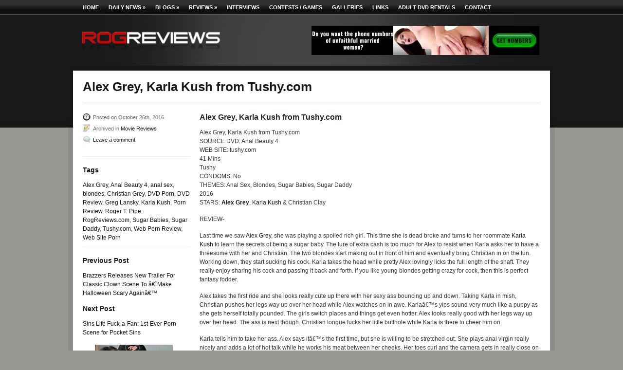

--- FILE ---
content_type: text/html; charset=UTF-8
request_url: https://www.rogreviews.com/46062/alex-grey-karla-kush-from-tushy-com/
body_size: 11935
content:
<!DOCTYPE html PUBLIC "-//W3C//DTD XHTML 1.0 Transitional//EN" "http://www.w3.org/TR/xhtml1/DTD/xhtml1-transitional.dtd">
<html xmlns="https://www.w3.org/1999/xhtml">
<head profile="https://gmpg.org/xfn/11">

<title>  |  Alex Grey, Karla Kush from Tushy.comRogReviews</title>
<meta http-equiv="Content-Type" content="text/html; charset=UTF-8" />
<meta name="robots" content="index, follow" />

<link rel="stylesheet" type="text/css" href="https://www.rogreviews.com/wp-content/themes/theme/960.css" media="all" />
<link rel="stylesheet" type="text/css" href="https://www.rogreviews.com/wp-content/themes/theme/style.css" media="screen" />

<!--[if IE 6]>
<script type="text/javascript" src="https://www.rogreviews.com/wp-content/themes/theme/includes/js/pngfix.js"></script>
<![endif]--> 

<!--[if lte IE 7]>
<link rel="stylesheet" type="text/css" href="https://www.rogreviews.com/wp-content/themes/theme/ie.css" />
<script type="text/javascript" src="https://www.rogreviews.com/wp-content/themes/theme/includes/js/menu.js"></script>
<![endif]-->

<link rel="alternate" type="application/rss+xml" title="RSS 2.0" href="https://www.rogreviews.com/feed/" />
<link rel="shortcut icon" href="https://www.rogreviews.com/wp-content/themes/theme/favicon.ico" />

<meta name='robots' content='max-image-preview:large' />
<link rel="alternate" title="oEmbed (JSON)" type="application/json+oembed" href="https://www.rogreviews.com/wp-json/oembed/1.0/embed?url=https%3A%2F%2Fwww.rogreviews.com%2F46062%2Falex-grey-karla-kush-from-tushy-com%2F" />
<link rel="alternate" title="oEmbed (XML)" type="text/xml+oembed" href="https://www.rogreviews.com/wp-json/oembed/1.0/embed?url=https%3A%2F%2Fwww.rogreviews.com%2F46062%2Falex-grey-karla-kush-from-tushy-com%2F&#038;format=xml" />
<style id='wp-img-auto-sizes-contain-inline-css' type='text/css'>
img:is([sizes=auto i],[sizes^="auto," i]){contain-intrinsic-size:3000px 1500px}
/*# sourceURL=wp-img-auto-sizes-contain-inline-css */
</style>
<style id='wp-emoji-styles-inline-css' type='text/css'>

	img.wp-smiley, img.emoji {
		display: inline !important;
		border: none !important;
		box-shadow: none !important;
		height: 1em !important;
		width: 1em !important;
		margin: 0 0.07em !important;
		vertical-align: -0.1em !important;
		background: none !important;
		padding: 0 !important;
	}
/*# sourceURL=wp-emoji-styles-inline-css */
</style>
<style id='wp-block-library-inline-css' type='text/css'>
:root{--wp-block-synced-color:#7a00df;--wp-block-synced-color--rgb:122,0,223;--wp-bound-block-color:var(--wp-block-synced-color);--wp-editor-canvas-background:#ddd;--wp-admin-theme-color:#007cba;--wp-admin-theme-color--rgb:0,124,186;--wp-admin-theme-color-darker-10:#006ba1;--wp-admin-theme-color-darker-10--rgb:0,107,160.5;--wp-admin-theme-color-darker-20:#005a87;--wp-admin-theme-color-darker-20--rgb:0,90,135;--wp-admin-border-width-focus:2px}@media (min-resolution:192dpi){:root{--wp-admin-border-width-focus:1.5px}}.wp-element-button{cursor:pointer}:root .has-very-light-gray-background-color{background-color:#eee}:root .has-very-dark-gray-background-color{background-color:#313131}:root .has-very-light-gray-color{color:#eee}:root .has-very-dark-gray-color{color:#313131}:root .has-vivid-green-cyan-to-vivid-cyan-blue-gradient-background{background:linear-gradient(135deg,#00d084,#0693e3)}:root .has-purple-crush-gradient-background{background:linear-gradient(135deg,#34e2e4,#4721fb 50%,#ab1dfe)}:root .has-hazy-dawn-gradient-background{background:linear-gradient(135deg,#faaca8,#dad0ec)}:root .has-subdued-olive-gradient-background{background:linear-gradient(135deg,#fafae1,#67a671)}:root .has-atomic-cream-gradient-background{background:linear-gradient(135deg,#fdd79a,#004a59)}:root .has-nightshade-gradient-background{background:linear-gradient(135deg,#330968,#31cdcf)}:root .has-midnight-gradient-background{background:linear-gradient(135deg,#020381,#2874fc)}:root{--wp--preset--font-size--normal:16px;--wp--preset--font-size--huge:42px}.has-regular-font-size{font-size:1em}.has-larger-font-size{font-size:2.625em}.has-normal-font-size{font-size:var(--wp--preset--font-size--normal)}.has-huge-font-size{font-size:var(--wp--preset--font-size--huge)}.has-text-align-center{text-align:center}.has-text-align-left{text-align:left}.has-text-align-right{text-align:right}.has-fit-text{white-space:nowrap!important}#end-resizable-editor-section{display:none}.aligncenter{clear:both}.items-justified-left{justify-content:flex-start}.items-justified-center{justify-content:center}.items-justified-right{justify-content:flex-end}.items-justified-space-between{justify-content:space-between}.screen-reader-text{border:0;clip-path:inset(50%);height:1px;margin:-1px;overflow:hidden;padding:0;position:absolute;width:1px;word-wrap:normal!important}.screen-reader-text:focus{background-color:#ddd;clip-path:none;color:#444;display:block;font-size:1em;height:auto;left:5px;line-height:normal;padding:15px 23px 14px;text-decoration:none;top:5px;width:auto;z-index:100000}html :where(.has-border-color){border-style:solid}html :where([style*=border-top-color]){border-top-style:solid}html :where([style*=border-right-color]){border-right-style:solid}html :where([style*=border-bottom-color]){border-bottom-style:solid}html :where([style*=border-left-color]){border-left-style:solid}html :where([style*=border-width]){border-style:solid}html :where([style*=border-top-width]){border-top-style:solid}html :where([style*=border-right-width]){border-right-style:solid}html :where([style*=border-bottom-width]){border-bottom-style:solid}html :where([style*=border-left-width]){border-left-style:solid}html :where(img[class*=wp-image-]){height:auto;max-width:100%}:where(figure){margin:0 0 1em}html :where(.is-position-sticky){--wp-admin--admin-bar--position-offset:var(--wp-admin--admin-bar--height,0px)}@media screen and (max-width:600px){html :where(.is-position-sticky){--wp-admin--admin-bar--position-offset:0px}}

/*# sourceURL=wp-block-library-inline-css */
</style><style id='wp-block-image-inline-css' type='text/css'>
.wp-block-image>a,.wp-block-image>figure>a{display:inline-block}.wp-block-image img{box-sizing:border-box;height:auto;max-width:100%;vertical-align:bottom}@media not (prefers-reduced-motion){.wp-block-image img.hide{visibility:hidden}.wp-block-image img.show{animation:show-content-image .4s}}.wp-block-image[style*=border-radius] img,.wp-block-image[style*=border-radius]>a{border-radius:inherit}.wp-block-image.has-custom-border img{box-sizing:border-box}.wp-block-image.aligncenter{text-align:center}.wp-block-image.alignfull>a,.wp-block-image.alignwide>a{width:100%}.wp-block-image.alignfull img,.wp-block-image.alignwide img{height:auto;width:100%}.wp-block-image .aligncenter,.wp-block-image .alignleft,.wp-block-image .alignright,.wp-block-image.aligncenter,.wp-block-image.alignleft,.wp-block-image.alignright{display:table}.wp-block-image .aligncenter>figcaption,.wp-block-image .alignleft>figcaption,.wp-block-image .alignright>figcaption,.wp-block-image.aligncenter>figcaption,.wp-block-image.alignleft>figcaption,.wp-block-image.alignright>figcaption{caption-side:bottom;display:table-caption}.wp-block-image .alignleft{float:left;margin:.5em 1em .5em 0}.wp-block-image .alignright{float:right;margin:.5em 0 .5em 1em}.wp-block-image .aligncenter{margin-left:auto;margin-right:auto}.wp-block-image :where(figcaption){margin-bottom:1em;margin-top:.5em}.wp-block-image.is-style-circle-mask img{border-radius:9999px}@supports ((-webkit-mask-image:none) or (mask-image:none)) or (-webkit-mask-image:none){.wp-block-image.is-style-circle-mask img{border-radius:0;-webkit-mask-image:url('data:image/svg+xml;utf8,<svg viewBox="0 0 100 100" xmlns="http://www.w3.org/2000/svg"><circle cx="50" cy="50" r="50"/></svg>');mask-image:url('data:image/svg+xml;utf8,<svg viewBox="0 0 100 100" xmlns="http://www.w3.org/2000/svg"><circle cx="50" cy="50" r="50"/></svg>');mask-mode:alpha;-webkit-mask-position:center;mask-position:center;-webkit-mask-repeat:no-repeat;mask-repeat:no-repeat;-webkit-mask-size:contain;mask-size:contain}}:root :where(.wp-block-image.is-style-rounded img,.wp-block-image .is-style-rounded img){border-radius:9999px}.wp-block-image figure{margin:0}.wp-lightbox-container{display:flex;flex-direction:column;position:relative}.wp-lightbox-container img{cursor:zoom-in}.wp-lightbox-container img:hover+button{opacity:1}.wp-lightbox-container button{align-items:center;backdrop-filter:blur(16px) saturate(180%);background-color:#5a5a5a40;border:none;border-radius:4px;cursor:zoom-in;display:flex;height:20px;justify-content:center;opacity:0;padding:0;position:absolute;right:16px;text-align:center;top:16px;width:20px;z-index:100}@media not (prefers-reduced-motion){.wp-lightbox-container button{transition:opacity .2s ease}}.wp-lightbox-container button:focus-visible{outline:3px auto #5a5a5a40;outline:3px auto -webkit-focus-ring-color;outline-offset:3px}.wp-lightbox-container button:hover{cursor:pointer;opacity:1}.wp-lightbox-container button:focus{opacity:1}.wp-lightbox-container button:focus,.wp-lightbox-container button:hover,.wp-lightbox-container button:not(:hover):not(:active):not(.has-background){background-color:#5a5a5a40;border:none}.wp-lightbox-overlay{box-sizing:border-box;cursor:zoom-out;height:100vh;left:0;overflow:hidden;position:fixed;top:0;visibility:hidden;width:100%;z-index:100000}.wp-lightbox-overlay .close-button{align-items:center;cursor:pointer;display:flex;justify-content:center;min-height:40px;min-width:40px;padding:0;position:absolute;right:calc(env(safe-area-inset-right) + 16px);top:calc(env(safe-area-inset-top) + 16px);z-index:5000000}.wp-lightbox-overlay .close-button:focus,.wp-lightbox-overlay .close-button:hover,.wp-lightbox-overlay .close-button:not(:hover):not(:active):not(.has-background){background:none;border:none}.wp-lightbox-overlay .lightbox-image-container{height:var(--wp--lightbox-container-height);left:50%;overflow:hidden;position:absolute;top:50%;transform:translate(-50%,-50%);transform-origin:top left;width:var(--wp--lightbox-container-width);z-index:9999999999}.wp-lightbox-overlay .wp-block-image{align-items:center;box-sizing:border-box;display:flex;height:100%;justify-content:center;margin:0;position:relative;transform-origin:0 0;width:100%;z-index:3000000}.wp-lightbox-overlay .wp-block-image img{height:var(--wp--lightbox-image-height);min-height:var(--wp--lightbox-image-height);min-width:var(--wp--lightbox-image-width);width:var(--wp--lightbox-image-width)}.wp-lightbox-overlay .wp-block-image figcaption{display:none}.wp-lightbox-overlay button{background:none;border:none}.wp-lightbox-overlay .scrim{background-color:#fff;height:100%;opacity:.9;position:absolute;width:100%;z-index:2000000}.wp-lightbox-overlay.active{visibility:visible}@media not (prefers-reduced-motion){.wp-lightbox-overlay.active{animation:turn-on-visibility .25s both}.wp-lightbox-overlay.active img{animation:turn-on-visibility .35s both}.wp-lightbox-overlay.show-closing-animation:not(.active){animation:turn-off-visibility .35s both}.wp-lightbox-overlay.show-closing-animation:not(.active) img{animation:turn-off-visibility .25s both}.wp-lightbox-overlay.zoom.active{animation:none;opacity:1;visibility:visible}.wp-lightbox-overlay.zoom.active .lightbox-image-container{animation:lightbox-zoom-in .4s}.wp-lightbox-overlay.zoom.active .lightbox-image-container img{animation:none}.wp-lightbox-overlay.zoom.active .scrim{animation:turn-on-visibility .4s forwards}.wp-lightbox-overlay.zoom.show-closing-animation:not(.active){animation:none}.wp-lightbox-overlay.zoom.show-closing-animation:not(.active) .lightbox-image-container{animation:lightbox-zoom-out .4s}.wp-lightbox-overlay.zoom.show-closing-animation:not(.active) .lightbox-image-container img{animation:none}.wp-lightbox-overlay.zoom.show-closing-animation:not(.active) .scrim{animation:turn-off-visibility .4s forwards}}@keyframes show-content-image{0%{visibility:hidden}99%{visibility:hidden}to{visibility:visible}}@keyframes turn-on-visibility{0%{opacity:0}to{opacity:1}}@keyframes turn-off-visibility{0%{opacity:1;visibility:visible}99%{opacity:0;visibility:visible}to{opacity:0;visibility:hidden}}@keyframes lightbox-zoom-in{0%{transform:translate(calc((-100vw + var(--wp--lightbox-scrollbar-width))/2 + var(--wp--lightbox-initial-left-position)),calc(-50vh + var(--wp--lightbox-initial-top-position))) scale(var(--wp--lightbox-scale))}to{transform:translate(-50%,-50%) scale(1)}}@keyframes lightbox-zoom-out{0%{transform:translate(-50%,-50%) scale(1);visibility:visible}99%{visibility:visible}to{transform:translate(calc((-100vw + var(--wp--lightbox-scrollbar-width))/2 + var(--wp--lightbox-initial-left-position)),calc(-50vh + var(--wp--lightbox-initial-top-position))) scale(var(--wp--lightbox-scale));visibility:hidden}}
/*# sourceURL=https://www.rogreviews.com/wp-includes/blocks/image/style.min.css */
</style>
<style id='global-styles-inline-css' type='text/css'>
:root{--wp--preset--aspect-ratio--square: 1;--wp--preset--aspect-ratio--4-3: 4/3;--wp--preset--aspect-ratio--3-4: 3/4;--wp--preset--aspect-ratio--3-2: 3/2;--wp--preset--aspect-ratio--2-3: 2/3;--wp--preset--aspect-ratio--16-9: 16/9;--wp--preset--aspect-ratio--9-16: 9/16;--wp--preset--color--black: #000000;--wp--preset--color--cyan-bluish-gray: #abb8c3;--wp--preset--color--white: #ffffff;--wp--preset--color--pale-pink: #f78da7;--wp--preset--color--vivid-red: #cf2e2e;--wp--preset--color--luminous-vivid-orange: #ff6900;--wp--preset--color--luminous-vivid-amber: #fcb900;--wp--preset--color--light-green-cyan: #7bdcb5;--wp--preset--color--vivid-green-cyan: #00d084;--wp--preset--color--pale-cyan-blue: #8ed1fc;--wp--preset--color--vivid-cyan-blue: #0693e3;--wp--preset--color--vivid-purple: #9b51e0;--wp--preset--gradient--vivid-cyan-blue-to-vivid-purple: linear-gradient(135deg,rgb(6,147,227) 0%,rgb(155,81,224) 100%);--wp--preset--gradient--light-green-cyan-to-vivid-green-cyan: linear-gradient(135deg,rgb(122,220,180) 0%,rgb(0,208,130) 100%);--wp--preset--gradient--luminous-vivid-amber-to-luminous-vivid-orange: linear-gradient(135deg,rgb(252,185,0) 0%,rgb(255,105,0) 100%);--wp--preset--gradient--luminous-vivid-orange-to-vivid-red: linear-gradient(135deg,rgb(255,105,0) 0%,rgb(207,46,46) 100%);--wp--preset--gradient--very-light-gray-to-cyan-bluish-gray: linear-gradient(135deg,rgb(238,238,238) 0%,rgb(169,184,195) 100%);--wp--preset--gradient--cool-to-warm-spectrum: linear-gradient(135deg,rgb(74,234,220) 0%,rgb(151,120,209) 20%,rgb(207,42,186) 40%,rgb(238,44,130) 60%,rgb(251,105,98) 80%,rgb(254,248,76) 100%);--wp--preset--gradient--blush-light-purple: linear-gradient(135deg,rgb(255,206,236) 0%,rgb(152,150,240) 100%);--wp--preset--gradient--blush-bordeaux: linear-gradient(135deg,rgb(254,205,165) 0%,rgb(254,45,45) 50%,rgb(107,0,62) 100%);--wp--preset--gradient--luminous-dusk: linear-gradient(135deg,rgb(255,203,112) 0%,rgb(199,81,192) 50%,rgb(65,88,208) 100%);--wp--preset--gradient--pale-ocean: linear-gradient(135deg,rgb(255,245,203) 0%,rgb(182,227,212) 50%,rgb(51,167,181) 100%);--wp--preset--gradient--electric-grass: linear-gradient(135deg,rgb(202,248,128) 0%,rgb(113,206,126) 100%);--wp--preset--gradient--midnight: linear-gradient(135deg,rgb(2,3,129) 0%,rgb(40,116,252) 100%);--wp--preset--font-size--small: 13px;--wp--preset--font-size--medium: 20px;--wp--preset--font-size--large: 36px;--wp--preset--font-size--x-large: 42px;--wp--preset--spacing--20: 0.44rem;--wp--preset--spacing--30: 0.67rem;--wp--preset--spacing--40: 1rem;--wp--preset--spacing--50: 1.5rem;--wp--preset--spacing--60: 2.25rem;--wp--preset--spacing--70: 3.38rem;--wp--preset--spacing--80: 5.06rem;--wp--preset--shadow--natural: 6px 6px 9px rgba(0, 0, 0, 0.2);--wp--preset--shadow--deep: 12px 12px 50px rgba(0, 0, 0, 0.4);--wp--preset--shadow--sharp: 6px 6px 0px rgba(0, 0, 0, 0.2);--wp--preset--shadow--outlined: 6px 6px 0px -3px rgb(255, 255, 255), 6px 6px rgb(0, 0, 0);--wp--preset--shadow--crisp: 6px 6px 0px rgb(0, 0, 0);}:where(.is-layout-flex){gap: 0.5em;}:where(.is-layout-grid){gap: 0.5em;}body .is-layout-flex{display: flex;}.is-layout-flex{flex-wrap: wrap;align-items: center;}.is-layout-flex > :is(*, div){margin: 0;}body .is-layout-grid{display: grid;}.is-layout-grid > :is(*, div){margin: 0;}:where(.wp-block-columns.is-layout-flex){gap: 2em;}:where(.wp-block-columns.is-layout-grid){gap: 2em;}:where(.wp-block-post-template.is-layout-flex){gap: 1.25em;}:where(.wp-block-post-template.is-layout-grid){gap: 1.25em;}.has-black-color{color: var(--wp--preset--color--black) !important;}.has-cyan-bluish-gray-color{color: var(--wp--preset--color--cyan-bluish-gray) !important;}.has-white-color{color: var(--wp--preset--color--white) !important;}.has-pale-pink-color{color: var(--wp--preset--color--pale-pink) !important;}.has-vivid-red-color{color: var(--wp--preset--color--vivid-red) !important;}.has-luminous-vivid-orange-color{color: var(--wp--preset--color--luminous-vivid-orange) !important;}.has-luminous-vivid-amber-color{color: var(--wp--preset--color--luminous-vivid-amber) !important;}.has-light-green-cyan-color{color: var(--wp--preset--color--light-green-cyan) !important;}.has-vivid-green-cyan-color{color: var(--wp--preset--color--vivid-green-cyan) !important;}.has-pale-cyan-blue-color{color: var(--wp--preset--color--pale-cyan-blue) !important;}.has-vivid-cyan-blue-color{color: var(--wp--preset--color--vivid-cyan-blue) !important;}.has-vivid-purple-color{color: var(--wp--preset--color--vivid-purple) !important;}.has-black-background-color{background-color: var(--wp--preset--color--black) !important;}.has-cyan-bluish-gray-background-color{background-color: var(--wp--preset--color--cyan-bluish-gray) !important;}.has-white-background-color{background-color: var(--wp--preset--color--white) !important;}.has-pale-pink-background-color{background-color: var(--wp--preset--color--pale-pink) !important;}.has-vivid-red-background-color{background-color: var(--wp--preset--color--vivid-red) !important;}.has-luminous-vivid-orange-background-color{background-color: var(--wp--preset--color--luminous-vivid-orange) !important;}.has-luminous-vivid-amber-background-color{background-color: var(--wp--preset--color--luminous-vivid-amber) !important;}.has-light-green-cyan-background-color{background-color: var(--wp--preset--color--light-green-cyan) !important;}.has-vivid-green-cyan-background-color{background-color: var(--wp--preset--color--vivid-green-cyan) !important;}.has-pale-cyan-blue-background-color{background-color: var(--wp--preset--color--pale-cyan-blue) !important;}.has-vivid-cyan-blue-background-color{background-color: var(--wp--preset--color--vivid-cyan-blue) !important;}.has-vivid-purple-background-color{background-color: var(--wp--preset--color--vivid-purple) !important;}.has-black-border-color{border-color: var(--wp--preset--color--black) !important;}.has-cyan-bluish-gray-border-color{border-color: var(--wp--preset--color--cyan-bluish-gray) !important;}.has-white-border-color{border-color: var(--wp--preset--color--white) !important;}.has-pale-pink-border-color{border-color: var(--wp--preset--color--pale-pink) !important;}.has-vivid-red-border-color{border-color: var(--wp--preset--color--vivid-red) !important;}.has-luminous-vivid-orange-border-color{border-color: var(--wp--preset--color--luminous-vivid-orange) !important;}.has-luminous-vivid-amber-border-color{border-color: var(--wp--preset--color--luminous-vivid-amber) !important;}.has-light-green-cyan-border-color{border-color: var(--wp--preset--color--light-green-cyan) !important;}.has-vivid-green-cyan-border-color{border-color: var(--wp--preset--color--vivid-green-cyan) !important;}.has-pale-cyan-blue-border-color{border-color: var(--wp--preset--color--pale-cyan-blue) !important;}.has-vivid-cyan-blue-border-color{border-color: var(--wp--preset--color--vivid-cyan-blue) !important;}.has-vivid-purple-border-color{border-color: var(--wp--preset--color--vivid-purple) !important;}.has-vivid-cyan-blue-to-vivid-purple-gradient-background{background: var(--wp--preset--gradient--vivid-cyan-blue-to-vivid-purple) !important;}.has-light-green-cyan-to-vivid-green-cyan-gradient-background{background: var(--wp--preset--gradient--light-green-cyan-to-vivid-green-cyan) !important;}.has-luminous-vivid-amber-to-luminous-vivid-orange-gradient-background{background: var(--wp--preset--gradient--luminous-vivid-amber-to-luminous-vivid-orange) !important;}.has-luminous-vivid-orange-to-vivid-red-gradient-background{background: var(--wp--preset--gradient--luminous-vivid-orange-to-vivid-red) !important;}.has-very-light-gray-to-cyan-bluish-gray-gradient-background{background: var(--wp--preset--gradient--very-light-gray-to-cyan-bluish-gray) !important;}.has-cool-to-warm-spectrum-gradient-background{background: var(--wp--preset--gradient--cool-to-warm-spectrum) !important;}.has-blush-light-purple-gradient-background{background: var(--wp--preset--gradient--blush-light-purple) !important;}.has-blush-bordeaux-gradient-background{background: var(--wp--preset--gradient--blush-bordeaux) !important;}.has-luminous-dusk-gradient-background{background: var(--wp--preset--gradient--luminous-dusk) !important;}.has-pale-ocean-gradient-background{background: var(--wp--preset--gradient--pale-ocean) !important;}.has-electric-grass-gradient-background{background: var(--wp--preset--gradient--electric-grass) !important;}.has-midnight-gradient-background{background: var(--wp--preset--gradient--midnight) !important;}.has-small-font-size{font-size: var(--wp--preset--font-size--small) !important;}.has-medium-font-size{font-size: var(--wp--preset--font-size--medium) !important;}.has-large-font-size{font-size: var(--wp--preset--font-size--large) !important;}.has-x-large-font-size{font-size: var(--wp--preset--font-size--x-large) !important;}
/*# sourceURL=global-styles-inline-css */
</style>

<style id='classic-theme-styles-inline-css' type='text/css'>
/*! This file is auto-generated */
.wp-block-button__link{color:#fff;background-color:#32373c;border-radius:9999px;box-shadow:none;text-decoration:none;padding:calc(.667em + 2px) calc(1.333em + 2px);font-size:1.125em}.wp-block-file__button{background:#32373c;color:#fff;text-decoration:none}
/*# sourceURL=/wp-includes/css/classic-themes.min.css */
</style>
<script type="text/javascript" src="https://www.rogreviews.com/wp-includes/js/jquery/jquery.min.js?ver=3.7.1" id="jquery-core-js"></script>
<script type="text/javascript" src="https://www.rogreviews.com/wp-includes/js/jquery/jquery-migrate.min.js?ver=3.4.1" id="jquery-migrate-js"></script>
<script type="text/javascript" src="https://www.rogreviews.com/wp-content/themes/theme/includes/js/scripts.js?ver=6.9" id="scripts-js"></script>
<script type="text/javascript" src="https://www.rogreviews.com/wp-content/themes/theme/includes/js/superfish.js?ver=6.9" id="superfish-js"></script>
<link rel="https://api.w.org/" href="https://www.rogreviews.com/wp-json/" /><link rel="alternate" title="JSON" type="application/json" href="https://www.rogreviews.com/wp-json/wp/v2/posts/46062" /><link rel="EditURI" type="application/rsd+xml" title="RSD" href="https://www.rogreviews.com/xmlrpc.php?rsd" />
<meta name="generator" content="WordPress 6.9" />
<link rel="canonical" href="https://www.rogreviews.com/46062/alex-grey-karla-kush-from-tushy-com/" />
<link rel='shortlink' href='https://www.rogreviews.com/?p=46062' />

<!-- Theme version -->
<meta name="generator" content="Aperture " />
<meta name="generator" content="WooFramework 5.4.1" />

<!-- Alt Stylesheet -->
<link href="https://www.rogreviews.com/wp-content/themes/theme/styles/default.css" rel="stylesheet" type="text/css" />

<!-- Custom Favicon -->
<link rel="shortcut icon" href="https://www.rogreviews.com/wp-content/uploads/2010/11/favicon_r2.ico"/>

<!-- Woo Shortcodes CSS -->
<link href="https://www.rogreviews.com/wp-content/themes/theme/functions/css/shortcodes.css" rel="stylesheet" type="text/css" />

<!-- Custom Stylesheet -->
<link href="https://www.rogreviews.com/wp-content/themes/theme/custom.css" rel="stylesheet" type="text/css" />
    
</head>

<body  class="wp-singular post-template-default single single-post postid-46062 single-format-standard wp-theme-theme custom chrome">
	<div id="wrap">
    
        <div id="nav_wrapper">
            <ul id="nav" class="menu"><li id="menu-item-26847" class="menu-item menu-item-type-custom menu-item-object-custom menu-item-26847"><a href="/">Home</a></li>
<li id="menu-item-26916" class="menu-item menu-item-type-taxonomy menu-item-object-category menu-item-has-children menu-item-26916"><a href="https://www.rogreviews.com/cat/daily-news/">Daily News</a>
<ul class="sub-menu">
	<li id="menu-item-26844" class="menu-item menu-item-type-taxonomy menu-item-object-category menu-item-26844"><a href="https://www.rogreviews.com/cat/press-releases/">Press Releases</a></li>
	<li id="menu-item-26920" class="menu-item menu-item-type-taxonomy menu-item-object-category menu-item-26920"><a href="https://www.rogreviews.com/cat/the-pipeline/">The Pipeline Archives</a></li>
</ul>
</li>
<li id="menu-item-26846" class="menu-item menu-item-type-taxonomy menu-item-object-category menu-item-has-children menu-item-26846"><a href="https://www.rogreviews.com/cat/blogs/">Blogs</a>
<ul class="sub-menu">
	<li id="menu-item-26845" class="menu-item menu-item-type-taxonomy menu-item-object-category menu-item-26845"><a href="https://www.rogreviews.com/cat/blogs/rog-blog/">Rog Blog</a></li>
	<li id="menu-item-26917" class="menu-item menu-item-type-taxonomy menu-item-object-category menu-item-26917"><a href="https://www.rogreviews.com/cat/blogs/guest-blogs/">Guest Blogs</a></li>
</ul>
</li>
<li id="menu-item-26918" class="menu-item menu-item-type-taxonomy menu-item-object-category current-post-ancestor menu-item-has-children menu-item-26918"><a href="https://www.rogreviews.com/cat/reviews/">Reviews</a>
<ul class="sub-menu">
	<li id="menu-item-26922" class="menu-item menu-item-type-taxonomy menu-item-object-category current-post-ancestor current-menu-parent current-post-parent menu-item-26922"><a href="https://www.rogreviews.com/cat/reviews/movie-reviews/">Movie Reviews</a></li>
	<li id="menu-item-26921" class="menu-item menu-item-type-taxonomy menu-item-object-category menu-item-26921"><a href="https://www.rogreviews.com/cat/reviews/website-reviews/">Website Reviews</a></li>
	<li id="menu-item-26923" class="menu-item menu-item-type-taxonomy menu-item-object-category menu-item-26923"><a href="https://www.rogreviews.com/cat/reviews/toy-reviews/">Toy Reviews</a></li>
</ul>
</li>
<li id="menu-item-26919" class="menu-item menu-item-type-taxonomy menu-item-object-category menu-item-26919"><a href="https://www.rogreviews.com/cat/interviews/">Interviews</a></li>
<li id="menu-item-28568" class="menu-item menu-item-type-post_type menu-item-object-page menu-item-28568"><a href="https://www.rogreviews.com/contests/">Contests / Games</a></li>
<li id="menu-item-26842" class="menu-item menu-item-type-post_type menu-item-object-page menu-item-26842"><a href="https://www.rogreviews.com/galleries/">Galleries</a></li>
<li id="menu-item-27932" class="menu-item menu-item-type-post_type menu-item-object-page menu-item-27932"><a href="https://www.rogreviews.com/links/">Links</a></li>
<li id="menu-item-27933" class="menu-item menu-item-type-post_type menu-item-object-page menu-item-27933"><a href="https://www.rogreviews.com/best-adult-dvd-rental-programs/">Adult DVD Rentals</a></li>
<li id="menu-item-26843" class="menu-item menu-item-type-post_type menu-item-object-page menu-item-26843"><a href="https://www.rogreviews.com/about/">Contact</a></li>
</ul>        </div><!-- / #nav_wrapper -->
                
		<div id="header">
            <div class="container_16">
                <div class="grid_8 alpha">
                
                    <h1 id="logo"><a href="https://www.rogreviews.com/" title="RogReviews"><img src="https://www.rogreviews.com/wp-content/uploads/2010/11/logo6f-300x83.png" alt="" /></a></h1>
            
                </div><!-- / #grid_8 -->
                <div class="grid_8 omega">
                
               <!-- Top Banner Ad or Dropdown Starts -->
                            <div class="header_banner_ad">
                        <a target="_new" href="https://friends-with-benefits.com/lps/pre-dyn-ass-nak-btn/?add=BckBtn&s1=fla_rogfwb_us&s2=top&s3=subsource&tracking_id=clickid" title="Advert"><img class="title" src="https://www.rogreviews.com/wp-content/uploads/2025/10/inline-1.jpg" alt="" /></a>
                        </div>
                        
             <!-- Top Banner Ad or Dropdown Ends -->                  
    
                </div><!-- / #grid_8 -->
            </div><!-- / #container_16 -->
		</div><!-- / #header -->

        <div id="content">
			<div id="contentWrap" class="container_16">
 			
            <div class="grid_16 alpha"> <h2 class="single">Alex Grey, Karla Kush from Tushy.com</h2></div>
            <div class="grid_4 alpha">
            <p class="post_meta"><span class="date">Posted on  October 26th, 2016</span></p>
            <p class="post_meta"><span class="details">Archived in  <a href="https://www.rogreviews.com/cat/reviews/movie-reviews/" rel="category tag">Movie Reviews</a></span></p>
            <p class="post_meta"><span class="comments"><a href="#respond">Leave a comment</a></span></p>
            <div style="clear:both;height:20px;border-bottom:1px solid #eee;margin-bottom: 20px;"></div>
            
            <h4 class="tags">Tags</h4>
             <a href="https://www.rogreviews.com/tag/alex-grey/" rel="tag">Alex Grey</a>, <a href="https://www.rogreviews.com/tag/anal-beauty-4/" rel="tag">Anal Beauty 4</a>, <a href="https://www.rogreviews.com/tag/anal-sex/" rel="tag">anal sex</a>, <a href="https://www.rogreviews.com/tag/blondes/" rel="tag">blondes</a>, <a href="https://www.rogreviews.com/tag/christian-grey/" rel="tag">Christian Grey</a>, <a href="https://www.rogreviews.com/tag/dvd-porn/" rel="tag">DVD Porn</a>, <a href="https://www.rogreviews.com/tag/dvd-review/" rel="tag">DVD Review</a>, <a href="https://www.rogreviews.com/tag/greg-lansky/" rel="tag">Greg Lansky</a>, <a href="https://www.rogreviews.com/tag/karla-kush/" rel="tag">Karla Kush</a>, <a href="https://www.rogreviews.com/tag/porn-review/" rel="tag">Porn Review</a>, <a href="https://www.rogreviews.com/tag/roger-t-pipe/" rel="tag">Roger T. Pipe</a>, <a href="https://www.rogreviews.com/tag/rogreviews-com/" rel="tag">RogReviews.com</a>, <a href="https://www.rogreviews.com/tag/sugar-babies/" rel="tag">Sugar Babies</a>, <a href="https://www.rogreviews.com/tag/sugar-daddy/" rel="tag">Sugar Daddy</a>, <a href="https://www.rogreviews.com/tag/tushy-com/" rel="tag">Tushy.com</a>, <a href="https://www.rogreviews.com/tag/web-porn-review/" rel="tag">Web Porn Review</a>, <a href="https://www.rogreviews.com/tag/web-site-porn/" rel="tag">Web Site Porn</a><br /> 
             
             <div style="clear:both;height:10px;border-bottom:1px solid #eee;margin-bottom: 20px;"></div>
             
             <div class="navigation">
					<div class="previous">
                    <h4>Previous Post</h4>
					<p><a href="https://www.rogreviews.com/46099/brazzers-releases-new-trailer-for-classic-clown-scene-to-make-halloween-scary-again/" rel="prev">Brazzers Releases New Trailer For Classic Clown Scene To â€˜Make Halloween Scary Againâ€™</a></p>
                    </div>
					<div class="next">
                    <h4>Next Post</h4>
					<p><a href="https://www.rogreviews.com/46105/sins-life-fuck-a-fan-1st-ever-porn-scene-for-pocket-sins/" rel="next">Sins Life Fuck-a-Fan: 1st-Ever Porn Scene for Pocket Sins</a></p>
                    </div>
				</div>
                
				<div style="padding-left: 25px;">
					<p>
						<a target="_ad" href="https://friends-with-benefits.com/lps/pre-dyn-ass-nak-btn/?add=BckBtn&s1=fla_rogfwb_us&s2=side&s3=subsource&tracking_id=clickid"><img width="160" src="https://www.rogreviews.com/wp-content/uploads/2025/10/inline.gif"></a>
					</p>


						<!-- JuicyAds v3.0 -->
<script type="text/javascript" data-cfasync="false" async src="https://poweredby.jads.co/js/jads.js"></script>
<ins id="1058746" data-width="160" data-height="612"></ins>
<script type="text/javascript" data-cfasync="false" async>(adsbyjuicy = window.adsbyjuicy || []).push({'adzone':1058746});</script>
<!--JuicyAds END-->
					
				</div>
				
                 <div style="clear:both;height:10px;border-bottom:1px solid #eee;margin-bottom: 20px;"></div>

            </div>


			<div id="main" class="grid_12 omega">
				
			
            <div class="entry">
                
                				
				<h3><strong>Alex Grey, Karla Kush from Tushy.com</strong></h3>
<p>Alex Grey, Karla Kush from Tushy.com<br />
SOURCE DVD:  Anal Beauty 4<br />
WEB SITE: tushy.com<br />
41 Mins<br />
Tushy<br />
CONDOMS: No<br />
THEMES: Anal Sex, Blondes, Sugar Babies, Sugar Daddy<br />
2016<br />
STARS: <strong><a href="http://join.tushy.com/gallery/MTM1LjIuNy4yMC4wLjExMDMuMC4wLjA" target="_blank" rel="noopener noreferrer">Alex Grey</a></strong>, <a href="http://join.tushy.com/gallery/MTM1LjIuNy4yMC4wLjExMDMuMC4wLjA" target="_blank" rel="noopener noreferrer">Karla Kush</a> &#038; Christian Clay</p>
<p>REVIEW-</p>
<p>Last time we saw <a href="http://join.tushy.com/gallery/MTM1LjIuNy4yMC4wLjExMDMuMC4wLjA" target="_blank" rel="noopener noreferrer">Alex Grey</a>, she was playing a spoiled rich girl. This time she is dead broke and turns to her roommate <a href="http://join.tushy.com/gallery/MTM1LjIuNy4yMC4wLjExMDMuMC4wLjA" target="_blank" rel="noopener noreferrer">Karla Kush</a> to learn the secrets of being a sugar baby. The lure of extra cash is too much for Alex to resist when Karla asks her to have a threesome with her and Christian. The two blondes start making out in front of him and eventually bring Christian in on the fun. Working down, they start sucking his cock. Karla takes the head while pretty Alex lovingly licks the full length of the shaft. They really enjoy sharing his cock and passing it back and forth. If you like young blondes getting crazy for cock, then this is perfect fantasy fodder. </p>
<p>Alex takes the first ride and she looks really cute up there with her sexy ass bouncing up and down. Taking Karla in mish, Christian pushes her legs way up over her head while Alex watches on in awe. Karlaâ€™s yips sound very much like a puppy as she gets herself totally pounded. The girls switch places and things get even hotter. Alex looks really good with her legs way up over her head. The ass is next though. Christian tongue fucks her little butthole while Karla is there to cheer him on. </p>
<p>Karla tells him to take her ass. Alex says itâ€™s the first time, but she is willing to be stretched out. She plays anal virgin really nicely and adds a lot of hot talk while he works his meat between her cheeks. Her toes curl and the camera gets in really close on the action. Beautifully shot here and I donâ€™t want it to end. But hey, Karla is there too and itâ€™s time for her but to get blasted too. There are some really nice shots when he rolls her onto her side. She sucks on Alexâ€™s boobs while he goes balls deep in her butthole. Taking it up a notch, Alex gets on top and rides in RCA with her hot body swallowing that dick. This is outstanding footage and really shows off her body beautifully. Karla gets back into the action with some doggy shots that have her taking every inch in that tight booty. The girls get into position to share his load. Alexâ€™s pretty face get the bulk of the cream, but she shares it with her fellow sugar baby. Whatever Christian paid these babes, he got his moneyâ€™s worth and then some. </p>
<p>Other Scenes from this DVD:   </p>
<p>
<a href="https://www.rogreviews.com/43091/chloe-amour-from-tushy-com/" target="_blank" rel="noopener noreferrer">Chloe Amour &#038; Christian from Tushy.com</a></p>

		<style type="text/css">
			#gallery-1 {
				margin: auto;
			}
			#gallery-1 .gallery-item {
				float: left;
				margin-top: 10px;
				text-align: center;
				width: 33%;
			}
			#gallery-1 img {
				border: 2px solid #cfcfcf;
			}
			#gallery-1 .gallery-caption {
				margin-left: 0;
			}
			/* see gallery_shortcode() in wp-includes/media.php */
		</style>
		<div id='gallery-1' class='gallery galleryid-46062 gallery-columns-3 gallery-size-thumbnail'><dl class='gallery-item'>
			<dt class='gallery-icon portrait'>
				<a href='https://www.rogreviews.com/46062/alex-grey-karla-kush-from-tushy-com/46062-2/'><img decoding="async" width="150" height="150" src="https://www.rogreviews.com/wp-content/uploads/2016/10/46062-1-150x150.jpg" class="attachment-thumbnail size-thumbnail" alt="" srcset="https://www.rogreviews.com/wp-content/uploads/2016/10/46062-1-150x150.jpg 150w, https://www.rogreviews.com/wp-content/uploads/2016/10/46062-1-144x144.jpg 144w" sizes="(max-width: 150px) 100vw, 150px" /></a>
			</dt></dl><dl class='gallery-item'>
			<dt class='gallery-icon '>
				<a href='https://www.rogreviews.com/46062/alex-grey-karla-kush-from-tushy-com/01-50/'><img decoding="async" width="1" height="1" src="https://www.rogreviews.com/wp-content/uploads/2016/10/01-6.jpg" class="attachment-thumbnail size-thumbnail" alt="" /></a>
			</dt></dl><dl class='gallery-item'>
			<dt class='gallery-icon '>
				<a href='https://www.rogreviews.com/46062/alex-grey-karla-kush-from-tushy-com/02-47/'><img decoding="async" width="1" height="1" src="https://www.rogreviews.com/wp-content/uploads/2016/10/02-6.jpg" class="attachment-thumbnail size-thumbnail" alt="" /></a>
			</dt></dl><br style="clear: both" /><dl class='gallery-item'>
			<dt class='gallery-icon '>
				<a href='https://www.rogreviews.com/46062/alex-grey-karla-kush-from-tushy-com/14-44/'><img loading="lazy" decoding="async" width="1" height="1" src="https://www.rogreviews.com/wp-content/uploads/2016/10/14-5.jpg" class="attachment-thumbnail size-thumbnail" alt="" /></a>
			</dt></dl><dl class='gallery-item'>
			<dt class='gallery-icon '>
				<a href='https://www.rogreviews.com/46062/alex-grey-karla-kush-from-tushy-com/15-50/'><img loading="lazy" decoding="async" width="1" height="1" src="https://www.rogreviews.com/wp-content/uploads/2016/10/15-5.jpg" class="attachment-thumbnail size-thumbnail" alt="" /></a>
			</dt></dl><dl class='gallery-item'>
			<dt class='gallery-icon '>
				<a href='https://www.rogreviews.com/46062/alex-grey-karla-kush-from-tushy-com/03-49/'><img loading="lazy" decoding="async" width="1" height="1" src="https://www.rogreviews.com/wp-content/uploads/2016/10/03-6.jpg" class="attachment-thumbnail size-thumbnail" alt="" /></a>
			</dt></dl><br style="clear: both" /><dl class='gallery-item'>
			<dt class='gallery-icon '>
				<a href='https://www.rogreviews.com/46062/alex-grey-karla-kush-from-tushy-com/04-50/'><img loading="lazy" decoding="async" width="1" height="1" src="https://www.rogreviews.com/wp-content/uploads/2016/10/04-6.jpg" class="attachment-thumbnail size-thumbnail" alt="" /></a>
			</dt></dl><dl class='gallery-item'>
			<dt class='gallery-icon '>
				<a href='https://www.rogreviews.com/46062/alex-grey-karla-kush-from-tushy-com/05-49/'><img loading="lazy" decoding="async" width="1" height="1" src="https://www.rogreviews.com/wp-content/uploads/2016/10/05-6.jpg" class="attachment-thumbnail size-thumbnail" alt="" /></a>
			</dt></dl><dl class='gallery-item'>
			<dt class='gallery-icon '>
				<a href='https://www.rogreviews.com/46062/alex-grey-karla-kush-from-tushy-com/06-46/'><img loading="lazy" decoding="async" width="1" height="1" src="https://www.rogreviews.com/wp-content/uploads/2016/10/06-5.jpg" class="attachment-thumbnail size-thumbnail" alt="" /></a>
			</dt></dl><br style="clear: both" /><dl class='gallery-item'>
			<dt class='gallery-icon '>
				<a href='https://www.rogreviews.com/46062/alex-grey-karla-kush-from-tushy-com/07-51/'><img loading="lazy" decoding="async" width="1" height="1" src="https://www.rogreviews.com/wp-content/uploads/2016/10/07-5.jpg" class="attachment-thumbnail size-thumbnail" alt="" /></a>
			</dt></dl><dl class='gallery-item'>
			<dt class='gallery-icon '>
				<a href='https://www.rogreviews.com/46062/alex-grey-karla-kush-from-tushy-com/08-46/'><img loading="lazy" decoding="async" width="1" height="1" src="https://www.rogreviews.com/wp-content/uploads/2016/10/08-5.jpg" class="attachment-thumbnail size-thumbnail" alt="" /></a>
			</dt></dl><dl class='gallery-item'>
			<dt class='gallery-icon '>
				<a href='https://www.rogreviews.com/46062/alex-grey-karla-kush-from-tushy-com/09-47/'><img loading="lazy" decoding="async" width="1" height="1" src="https://www.rogreviews.com/wp-content/uploads/2016/10/09-5.jpg" class="attachment-thumbnail size-thumbnail" alt="" /></a>
			</dt></dl><br style="clear: both" /><dl class='gallery-item'>
			<dt class='gallery-icon '>
				<a href='https://www.rogreviews.com/46062/alex-grey-karla-kush-from-tushy-com/10-45/'><img loading="lazy" decoding="async" width="1" height="1" src="https://www.rogreviews.com/wp-content/uploads/2016/10/10-5.jpg" class="attachment-thumbnail size-thumbnail" alt="" /></a>
			</dt></dl><dl class='gallery-item'>
			<dt class='gallery-icon '>
				<a href='https://www.rogreviews.com/46062/alex-grey-karla-kush-from-tushy-com/11-49/'><img loading="lazy" decoding="async" width="1" height="1" src="https://www.rogreviews.com/wp-content/uploads/2016/10/11-5.jpg" class="attachment-thumbnail size-thumbnail" alt="" /></a>
			</dt></dl><dl class='gallery-item'>
			<dt class='gallery-icon '>
				<a href='https://www.rogreviews.com/46062/alex-grey-karla-kush-from-tushy-com/12-49/'><img loading="lazy" decoding="async" width="1" height="1" src="https://www.rogreviews.com/wp-content/uploads/2016/10/12-5.jpg" class="attachment-thumbnail size-thumbnail" alt="" /></a>
			</dt></dl><br style="clear: both" /><dl class='gallery-item'>
			<dt class='gallery-icon '>
				<a href='https://www.rogreviews.com/46062/alex-grey-karla-kush-from-tushy-com/13-45/'><img loading="lazy" decoding="async" width="1" height="1" src="https://www.rogreviews.com/wp-content/uploads/2016/10/13-5.jpg" class="attachment-thumbnail size-thumbnail" alt="" /></a>
			</dt></dl>
			<br style='clear: both' />
		</div>

                
                                 
            </div>
            

<!-- You can start editing here. -->
  

			<!-- If comments are closed. -->
		<p class="nocomments">Comments are closed.</p>

	


			
			</div><!-- / #main -->
            
                <div id="footer">
				
                <div id="footerWrap" class="container_16">
    
    <div class="grid_4 alpha">
        <div id="block-4" class="block widget widget_block widget_media_image">
<figure class="wp-block-image size-full is-resized"><a href="https://friends-with-benefits.com/lps/pre-dyn-ass-nak-btn/?add=BckBtn&amp;s1=fla_rogfwb_us&amp;s2=side&amp;s3=subsource&amp;tracking_id=clickid" target="_blank" rel=" noreferrer noopener"><img loading="lazy" decoding="async" width="160" height="300" src="https://www.rogreviews.com/wp-content/uploads/2025/10/inline.gif" alt="" class="wp-image-85595" style="width:245px;height:auto"/></a></figure>
</div>		           
    </div>
    
    <div class="grid_4">
        		           
    </div>
    
    <div class="grid_4">
        		           
    </div>
    
    <div class="grid_4 omega">
        <div id="calendar-3" class="block widget widget_calendar"><h3>Recent Updates</h3><div id="calendar_wrap" class="calendar_wrap"><table id="wp-calendar" class="wp-calendar-table">
	<caption>January 2026</caption>
	<thead>
	<tr>
		<th scope="col" aria-label="Monday">M</th>
		<th scope="col" aria-label="Tuesday">T</th>
		<th scope="col" aria-label="Wednesday">W</th>
		<th scope="col" aria-label="Thursday">T</th>
		<th scope="col" aria-label="Friday">F</th>
		<th scope="col" aria-label="Saturday">S</th>
		<th scope="col" aria-label="Sunday">S</th>
	</tr>
	</thead>
	<tbody>
	<tr>
		<td colspan="3" class="pad">&nbsp;</td><td><a href="https://www.rogreviews.com/date/2026/01/01/" aria-label="Posts published on January 1, 2026">1</a></td><td><a href="https://www.rogreviews.com/date/2026/01/02/" aria-label="Posts published on January 2, 2026">2</a></td><td><a href="https://www.rogreviews.com/date/2026/01/03/" aria-label="Posts published on January 3, 2026">3</a></td><td><a href="https://www.rogreviews.com/date/2026/01/04/" aria-label="Posts published on January 4, 2026">4</a></td>
	</tr>
	<tr>
		<td><a href="https://www.rogreviews.com/date/2026/01/05/" aria-label="Posts published on January 5, 2026">5</a></td><td><a href="https://www.rogreviews.com/date/2026/01/06/" aria-label="Posts published on January 6, 2026">6</a></td><td><a href="https://www.rogreviews.com/date/2026/01/07/" aria-label="Posts published on January 7, 2026">7</a></td><td><a href="https://www.rogreviews.com/date/2026/01/08/" aria-label="Posts published on January 8, 2026">8</a></td><td><a href="https://www.rogreviews.com/date/2026/01/09/" aria-label="Posts published on January 9, 2026">9</a></td><td><a href="https://www.rogreviews.com/date/2026/01/10/" aria-label="Posts published on January 10, 2026">10</a></td><td><a href="https://www.rogreviews.com/date/2026/01/11/" aria-label="Posts published on January 11, 2026">11</a></td>
	</tr>
	<tr>
		<td><a href="https://www.rogreviews.com/date/2026/01/12/" aria-label="Posts published on January 12, 2026">12</a></td><td><a href="https://www.rogreviews.com/date/2026/01/13/" aria-label="Posts published on January 13, 2026">13</a></td><td><a href="https://www.rogreviews.com/date/2026/01/14/" aria-label="Posts published on January 14, 2026">14</a></td><td><a href="https://www.rogreviews.com/date/2026/01/15/" aria-label="Posts published on January 15, 2026">15</a></td><td><a href="https://www.rogreviews.com/date/2026/01/16/" aria-label="Posts published on January 16, 2026">16</a></td><td><a href="https://www.rogreviews.com/date/2026/01/17/" aria-label="Posts published on January 17, 2026">17</a></td><td><a href="https://www.rogreviews.com/date/2026/01/18/" aria-label="Posts published on January 18, 2026">18</a></td>
	</tr>
	<tr>
		<td><a href="https://www.rogreviews.com/date/2026/01/19/" aria-label="Posts published on January 19, 2026">19</a></td><td id="today"><a href="https://www.rogreviews.com/date/2026/01/20/" aria-label="Posts published on January 20, 2026">20</a></td><td>21</td><td>22</td><td>23</td><td>24</td><td>25</td>
	</tr>
	<tr>
		<td>26</td><td>27</td><td>28</td><td>29</td><td>30</td><td>31</td>
		<td class="pad" colspan="1">&nbsp;</td>
	</tr>
	</tbody>
	</table><nav aria-label="Previous and next months" class="wp-calendar-nav">
		<span class="wp-calendar-nav-prev"><a href="https://www.rogreviews.com/date/2025/12/">&laquo; Dec</a></span>
		<span class="pad">&nbsp;</span>
		<span class="wp-calendar-nav-next">&nbsp;</span>
	</nav></div></div>		           
    </div>
                    
</div><!-- / #footerWrap -->

                </div><!-- / #footer -->
            </div><!-- / #contentWrap -->
        </div><!-- / #content -->
    </div><!-- / #wrap -->
        
    <div class="container_16 clearfix">
        <div class="grid_16 credits">
            <p>Copyright &copy; 2026 RogReviews. Icons by  <strong><a href="http://wefunction.com/2008/07/function-free-icon-set/">Wefunction</a></strong>. Designed by  <a href="http://www.woothemes.com"><img src="https://www.rogreviews.com/wp-content/themes/theme/images/woo-themes.png" alt="Woo Themes" title="" /></a></p>
        </div><!-- / #credits -->
    </div><!-- / #container_16 -->
    
<script type="speculationrules">
{"prefetch":[{"source":"document","where":{"and":[{"href_matches":"/*"},{"not":{"href_matches":["/wp-*.php","/wp-admin/*","/wp-content/uploads/*","/wp-content/*","/wp-content/plugins/*","/wp-content/themes/theme/*","/*\\?(.+)"]}},{"not":{"selector_matches":"a[rel~=\"nofollow\"]"}},{"not":{"selector_matches":".no-prefetch, .no-prefetch a"}}]},"eagerness":"conservative"}]}
</script>
<script type="text/javascript">

  var _gaq = _gaq || [];
  _gaq.push(['_setAccount', 'UA-16309649-1']);
  _gaq.push(['_trackPageview']);

  (function() {
    var ga = document.createElement('script'); ga.type = 'text/javascript'; ga.async = true;
    ga.src = ('https:' == document.location.protocol ? 'https://ssl' : 'http://www') + '.google-analytics.com/ga.js';
    var s = document.getElementsByTagName('script')[0]; s.parentNode.insertBefore(ga, s);
  })();

</script>
<script type="text/javascript" src="https://www.rogreviews.com/wp-includes/js/comment-reply.min.js?ver=6.9" id="comment-reply-js" async="async" data-wp-strategy="async" fetchpriority="low"></script>
<script id="wp-emoji-settings" type="application/json">
{"baseUrl":"https://s.w.org/images/core/emoji/17.0.2/72x72/","ext":".png","svgUrl":"https://s.w.org/images/core/emoji/17.0.2/svg/","svgExt":".svg","source":{"concatemoji":"https://www.rogreviews.com/wp-includes/js/wp-emoji-release.min.js?ver=6.9"}}
</script>
<script type="module">
/* <![CDATA[ */
/*! This file is auto-generated */
const a=JSON.parse(document.getElementById("wp-emoji-settings").textContent),o=(window._wpemojiSettings=a,"wpEmojiSettingsSupports"),s=["flag","emoji"];function i(e){try{var t={supportTests:e,timestamp:(new Date).valueOf()};sessionStorage.setItem(o,JSON.stringify(t))}catch(e){}}function c(e,t,n){e.clearRect(0,0,e.canvas.width,e.canvas.height),e.fillText(t,0,0);t=new Uint32Array(e.getImageData(0,0,e.canvas.width,e.canvas.height).data);e.clearRect(0,0,e.canvas.width,e.canvas.height),e.fillText(n,0,0);const a=new Uint32Array(e.getImageData(0,0,e.canvas.width,e.canvas.height).data);return t.every((e,t)=>e===a[t])}function p(e,t){e.clearRect(0,0,e.canvas.width,e.canvas.height),e.fillText(t,0,0);var n=e.getImageData(16,16,1,1);for(let e=0;e<n.data.length;e++)if(0!==n.data[e])return!1;return!0}function u(e,t,n,a){switch(t){case"flag":return n(e,"\ud83c\udff3\ufe0f\u200d\u26a7\ufe0f","\ud83c\udff3\ufe0f\u200b\u26a7\ufe0f")?!1:!n(e,"\ud83c\udde8\ud83c\uddf6","\ud83c\udde8\u200b\ud83c\uddf6")&&!n(e,"\ud83c\udff4\udb40\udc67\udb40\udc62\udb40\udc65\udb40\udc6e\udb40\udc67\udb40\udc7f","\ud83c\udff4\u200b\udb40\udc67\u200b\udb40\udc62\u200b\udb40\udc65\u200b\udb40\udc6e\u200b\udb40\udc67\u200b\udb40\udc7f");case"emoji":return!a(e,"\ud83e\u1fac8")}return!1}function f(e,t,n,a){let r;const o=(r="undefined"!=typeof WorkerGlobalScope&&self instanceof WorkerGlobalScope?new OffscreenCanvas(300,150):document.createElement("canvas")).getContext("2d",{willReadFrequently:!0}),s=(o.textBaseline="top",o.font="600 32px Arial",{});return e.forEach(e=>{s[e]=t(o,e,n,a)}),s}function r(e){var t=document.createElement("script");t.src=e,t.defer=!0,document.head.appendChild(t)}a.supports={everything:!0,everythingExceptFlag:!0},new Promise(t=>{let n=function(){try{var e=JSON.parse(sessionStorage.getItem(o));if("object"==typeof e&&"number"==typeof e.timestamp&&(new Date).valueOf()<e.timestamp+604800&&"object"==typeof e.supportTests)return e.supportTests}catch(e){}return null}();if(!n){if("undefined"!=typeof Worker&&"undefined"!=typeof OffscreenCanvas&&"undefined"!=typeof URL&&URL.createObjectURL&&"undefined"!=typeof Blob)try{var e="postMessage("+f.toString()+"("+[JSON.stringify(s),u.toString(),c.toString(),p.toString()].join(",")+"));",a=new Blob([e],{type:"text/javascript"});const r=new Worker(URL.createObjectURL(a),{name:"wpTestEmojiSupports"});return void(r.onmessage=e=>{i(n=e.data),r.terminate(),t(n)})}catch(e){}i(n=f(s,u,c,p))}t(n)}).then(e=>{for(const n in e)a.supports[n]=e[n],a.supports.everything=a.supports.everything&&a.supports[n],"flag"!==n&&(a.supports.everythingExceptFlag=a.supports.everythingExceptFlag&&a.supports[n]);var t;a.supports.everythingExceptFlag=a.supports.everythingExceptFlag&&!a.supports.flag,a.supports.everything||((t=a.source||{}).concatemoji?r(t.concatemoji):t.wpemoji&&t.twemoji&&(r(t.twemoji),r(t.wpemoji)))});
//# sourceURL=https://www.rogreviews.com/wp-includes/js/wp-emoji-loader.min.js
/* ]]> */
</script>


<!-- Category dropdown --> 
<script type="text/javascript">
<!--
function showlayer(layer){
var myLayer = document.getElementById(layer);
if(myLayer.style.display=="none" || myLayer.style.display==""){
    myLayer.style.display="block";
} else {
    myLayer.style.display="none";
}
}            
-->
</script>
    
</body>
</html>